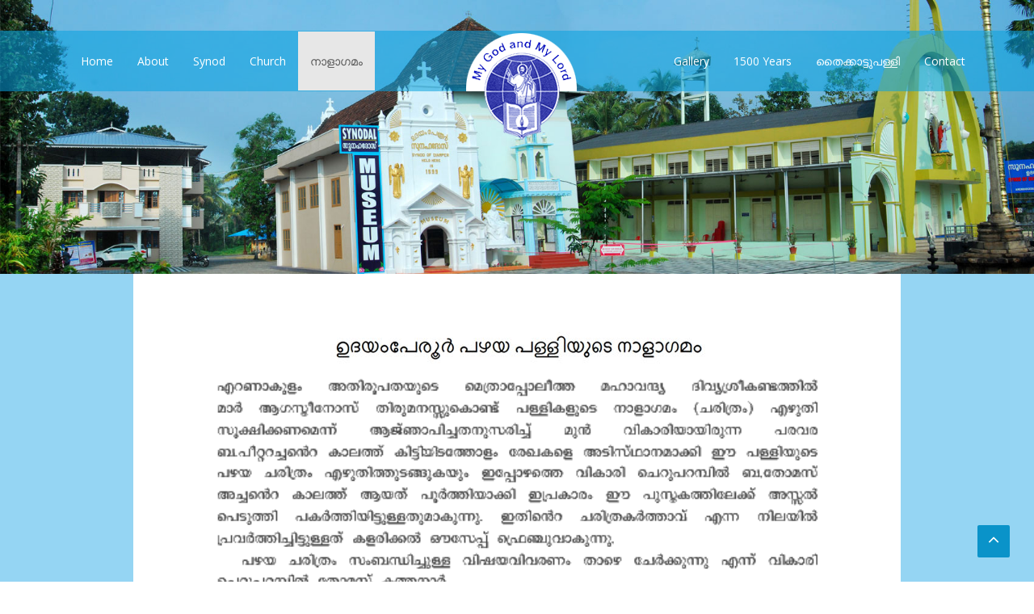

--- FILE ---
content_type: text/html; charset=UTF-8
request_url: https://www.synodofdiamper.com/mal/
body_size: 2803
content:
<!DOCTYPE html PUBLIC "-//W3C//DTD XHTML 1.0 Transitional//EN" "http://www.w3.org/TR/xhtml1/DTD/xhtml1-transitional.dtd">
<html xmlns="http://www.w3.org/1999/xhtml">
<head>
<meta http-equiv="Content-Type" content="text/html; charset=utf-8" />
<TITLE>Indian Churches - History in Malayalam</TITLE>
<meta name="keywords" content="History in Malayalam, Church at Udayamperoor, St. Thomas Christians, Church History, Antiques, Books, Syro Malabar Church, Kerala Tourism, Malayalam, Synod of Diamper, Kerala Church, Cochin,Kerala Pilgrim Place, Indian Pilgrim Places">
<meta name="description" content="History of Udayamperoor church in malayalam.">
<meta name="viewport" content="width=device-width, initial-scale=1">
<LINK REL="SHORTCUT ICON" HREF="favicon.ico">

<!-- Styles -->
<link href="../css/bootstrap.css" type="text/css" rel="stylesheet" />
<link href="../css/font-awesome.css" type="text/css" rel="stylesheet" />
<link href="../css/church-style.css" type="text/css" rel="stylesheet" />
<link href="../css/hover.css" type="text/css" rel="stylesheet" />
</head>

<body>
<nav class="navbar navbar-default" role="navigation">
  <div class="container">
    <div class="navbar-header">
      <button type="button" class="navbar-toggle" data-toggle="collapse" data-target="#navbar-brand-centered"> <span class="sr-only">Toggle navigation</span> <span class="icon-bar"></span> <span class="icon-bar"></span> <span class="icon-bar"></span> </button>
      <div class="navbar-brand navbar-brand-centered visible-lg visible-md"><img src="../images/logos.png" /></div>
      <div class="navbar-brand navbar-brand-centered visible-xs visible-sm"><img src="../images/logo-small.png" /></div>
    </div>
    <div class="collapse navbar-collapse" id="navbar-brand-centered">
      <ul class="nav navbar-nav">
        <li><a href="../index.php">Home</a></li>
        <li><a href="../aboutus.php">About</a></li>
        <li><a href="../synod.php">Synod</a></li>
        <li><a href="../church.php">Church</a></li>
        <li  class="active"><a href="../mal/index.php">നാളാഗമം</a></li>
      </ul>
      <ul class="nav navbar-nav navbar-right">
        <li><a href="../gallery.php">Gallery</a></li>
        <li><a href="../1500-years.html">1500 Years</a></li>
        <li><a href="../thaikkattamma.html">തൈക്കാട്ടുപള്ളി</a></li>
        <li><a href="../contactus.php"> Contact</a></li>
      </ul>
    </div>
  </div>
</nav>
<section id="top-banner"> <img src="../images/top-banner.jpg" class="img-responsive" /> </section>
<section id="nalagamam-text">
  <div class="container">
    <div class="col-lg-10 div-center nal-img-txt ">
     <img src="../images/text-img/head.jpg" class="img-responsive" />
     <img src="../images/text-img/content_1.gif" class="img-responsive" /> 
    
     <div class="link-docs">
     	<div class="col-md-10 col-sm-12 div-center no-pad"> 
     <p>വിഷയവിവരം</p> 
     <ul id="column">
        <li> <a href="#prarambam"> 01. പ്രാരംഭം  </a> </li>
        <li> <a href="#firm"> 02. സ്ഥാപനം  </a> </li>
        <li> <a href="#south"> 03. തെക്കുംഭാഗരുടെ ആഗമനവും വേർപാടും </a> </li>
        <li> <a href="#new-church"> 04. ആധുനികദേവാലയം  </a> </li>
        <li> <a href="#church-family"> 05. ഉദയംപേരൂർ പള്ളിയും ക്രിസ്ത്യൻ രാജകുടുംബവും  </a> </li>
        <li> <a href="#stone"> 06. ശിലാലിഖിതങ്ങൾ  </a> </li>
        <li> <a href="#sunahadose"> 07. 1599 ലെ സുനഹദോസ് </a> </li>
        <li> <a href="#church-name"> 08. പള്ളിയുടെ നാമധേയം </a> </li>
        <li> <a href="#bell"> 09. ചരിത്ര പ്രസിദ്ധമായ മണി </a> </li>
        <li> <a href="#stone-cross"> 10. കിഴക്കുവശത്തുള്ള കരിങ്കൽ കുരിശ് </a> </li>
        <li> <a href="#kombaryya"> 11. കൊമ്പർയ്യ (ദർശനം) </a> </li>
        <li> <a href="#boundary"> 12. അതിർത്തി നിർണയം </a> </li>
        <li> <a href="#population"> 13. ജനസംഖ്യ </a> </li>
        <li> <a href="#wealth"> 14. സാമ്പത്തിക സ്ഥിതി </a> </li>
        <li> <a href="#aathma"> 15. ആത്മകാര്യം വക സ്വത്തുക്കൾ </a> </li>
        <li> <a href="#swaroopam"> 16. പുണ്യവാന്മാരുടെ സ്വരൂപങ്ങൾ  </a> </li>
        <li> <a href="#sleeva"> 17. സ്ലീവാപ്പാഥ </a> </li>
        <li> <a href="#kappola"> 18. തൈക്കാട്ടു കപ്പോള  </a> </li>
        <li> <a href="#daanam"> 19. ദാനങ്ങൾ  </a> </li>
        <li> <a href="#guest"> 20. അതിഥി സന്ദർശനം </a> </li>
        <li> <a href="#vikari"> 21. ബ. വികാരിമാരും പ്രധാന സംഭവങ്ങളും</a> </li>
     </ul>
     </div>
     </div>
     <img src="../images/text-img/content_2.gif"  class="img-responsive" id="prarambam" />
     <img src="../images/text-img/content_3.gif"  class="img-responsive" id="firm" /> 
     <img src="../images/text-img/content_4.gif"  class="img-responsive" id="south" /> 
     <img src="../images/text-img/content_5.gif"  class="img-responsive" id="new-church" /> 
     <img src="../images/text-img/content_6.gif"  class="img-responsive" id="church-family" /> 
     <img src="../images/text-img/content_7.gif"  class="img-responsive" id="stone" /> 
     <img src="../images/text-img/content_8.gif"  class="img-responsive" id="sunahadose" /> 
     <img src="../images/text-img/content_9.gif"  class="img-responsive" id="church-name" /> 
     <img src="../images/text-img/content_7a.gif" class="img-responsive" id="bell" /> 
     <img src="../images/text-img/content_11.gif" class="img-responsive" id="stone-cross"/> 
     <img src="../images/text-img/content_12.gif" class="img-responsive" id="kombaryya"/> 
     <img src="../images/text-img/content_13.gif" class="img-responsive" id="boundary"/> 
     <img src="../images/text-img/content_14.gif" class="img-responsive" id="population"/> 
     <img src="../images/text-img/content_15.gif" class="img-responsive" id="wealth"/> 
     <img src="../images/text-img/content_16.gif" class="img-responsive" id="aathma"/> 
     <img src="../images/text-img/content_17.gif" class="img-responsive" id="swaroopam"/> 
     <img src="../images/text-img/content_18.gif" class="img-responsive" id="sleeva"/> 
     <img src="../images/text-img/content_19.gif" class="img-responsive" id="kappola"/> 
     <img src="../images/text-img/content_20.gif" class="img-responsive" id="daanam"/> 
     <img src="../images/text-img/content_21.gif" class="img-responsive" /> 
     <img src="../images/text-img/content_22.gif" class="img-responsive" id="guest"/> 
     <img src="../images/text-img/content_23.gif" class="img-responsive" id="vikari"/> </div>
  </div>
  <div  class="scrollToTop"></div>
</section>

<!--<section id="pic-gallery" class="synod-gallery">
  <div class="container">
    <div class="col-sm-5 div-center">
      <div class="col-sm-4 col-xs-4"> <img src="images/cross.jpg" class="img-responsive" /> </div>
      <div class="col-sm-4 col-xs-4"> <img src="images/souvenir.jpg" class="img-responsive" /> </div>
      <div class="col-sm-4 col-xs-4"> <img src="images/cross.jpg" class="img-responsive" /> </div>
    </div>
  </div>
</section>-->
<section id="footer">
  <div class="container">
    <div class="col-sm-12 footer-menu">
      <ul class="list-inline">
        <li><a href="../index.php">Home</a></li>
        |
        <li><a href="../aboutus.php">About</a></li>
        |
        <li><a href="../synod.php">Synod</a></li>
        |
        <li><a href="../church.php">Church</a></li>
        |
        <li><a href="../gallery.php">Gallery</a></li>
        |
        <li><a href="../1500-years.html">1500 Years</a></li>
        |
        <li><a href="../contactus.php"> Contact</a></li>
      </ul>
    </div>
  </div>
  <div class="copy-right">
    <div class="container">
      <p>2016 All Rights Reserved. &nbsp; Developed by <a href="http://www.bjcorps.com/" target="_blank"> <span> BJ Corps </span></a></p>
    </div>
  </div>
</section>
<script src="https://ajax.googleapis.com/ajax/libs/jquery/1.12.4/jquery.min.js"></script> 
<script src="../js/bootstrap.js" type="text/javascript"></script> 
<script>
	$(document).ready(function(){
	
	//Check to see if the window is top if not then display button
	$(window).scroll(function(){
		if ($(this).scrollTop() > 500) {
			$('.scrollToTop').fadeIn();
		} else {
			$('.scrollToTop').fadeOut();
		}
	});
	
	//Click event to scroll to top
	$('.scrollToTop').click(function(){
		$('html, body').animate({scrollTop : 0},800);
		return false;
	});
	
});
</script>
<script>
	$('a[href*="#"]:not([href="#"])').click(function() {
  if (location.pathname.replace(/^\//, '') == this.pathname.replace(/^\//, '') && location.hostname == this.hostname) {
    var target = $(this.hash);
    target = target.length ? target : $('[name=' + this.hash.slice(1) + ']');
    if (target.length) {
      $('html, body').animate({
        scrollTop: target.offset().top
      }, 250);
      return false;
    }
  }
});
</script>
<script defer src="https://static.cloudflareinsights.com/beacon.min.js/vcd15cbe7772f49c399c6a5babf22c1241717689176015" integrity="sha512-ZpsOmlRQV6y907TI0dKBHq9Md29nnaEIPlkf84rnaERnq6zvWvPUqr2ft8M1aS28oN72PdrCzSjY4U6VaAw1EQ==" data-cf-beacon='{"version":"2024.11.0","token":"86a59c4bd1484ee9a6979f94f6b738b0","r":1,"server_timing":{"name":{"cfCacheStatus":true,"cfEdge":true,"cfExtPri":true,"cfL4":true,"cfOrigin":true,"cfSpeedBrain":true},"location_startswith":null}}' crossorigin="anonymous"></script>
</body>
</html>


--- FILE ---
content_type: text/css
request_url: https://www.synodofdiamper.com/css/church-style.css
body_size: 6789
content:
@import url(https://fonts.googleapis.com/css?family=Raleway);
@import url(https://fonts.googleapis.com/css?family=Open+Sans);
@import url(https://fonts.googleapis.com/icon?family=Material+Icons);
body {
	padding: 0px;
	margin: 0px auto;
	/*font-family: 'Raleway', sans-serif;*/
	font-family: 'Open Sans', sans-serif;
}
a {
	color: #333;
	text-decoration: none;
}
a:hover {
	color: #fff;
	text-decoration: none !important;
}
a, a:active, a:focus {
	outline: 0px !important;
	text-decoration: none;
}
button, button:active, button:focus {
	outline: 0px !important;
	text-decoration: none;
}
p {
	text-align: justify;
	margin: 0px auto;
}
h1, h2, h3, h4, h5, h6 {
	margin: 0px auto;
}
.no-pad {
	padding: 0px !important;
}
/* ----- Sky banner-------  */
.sky {
	/*height: 690px;*/
	height: 832px;
	background: #007fd5;
	position: relative;
	overflow: hidden;
	-webkit-animation: sky_background 50s ease-out infinite;
	-moz-animation: sky_background 50s ease-out infinite;
	-o-animation: sky_background 50s ease-out infinite;
	-webkit-transform: translate3d(0, 0, 0);
	-moz-transform: translate3d(0, 0, 0);
	-o-transform: translate3d(0, 0, 0)
}
.moon {
	background: url("../images/moon.png");
	position: absolute;
	left: 0;
	height: 50%;
	width: 400%;
	-webkit-animation: moon 50s linear infinite;
	-moz-animation: moon 50s linear infinite;
	-o-animation: moon 50s linear infinite;
	-webkit-transform: translate3d(0, 0, 0);
	-moz-transform: translate3d(0, 0, 0);
	-o-transform: translate3d(0, 0, 0)
}
.clouds_one {
	background: url("../images/cloud_one.png");
	position: absolute;
	left: 0;
	top: 0;
	height: 60%;
	width: 300%;
	-webkit-animation: cloud_one 50s linear infinite;
	-moz-animation: cloud_one 50s linear infinite;
	-o-animation: cloud_one 50s linear infinite;
	-webkit-transform: translate3d(0, 0, 0);
	-moz-transform: translate3d(0, 0, 0);
	-o-transform: translate3d(0, 0, 0)
}
.clouds_two {
	background: url("../images/cloud_two.png");
	position: absolute;
	left: 0;
	top: 0;
	height: 60%;
	width: 300%;
	-webkit-animation: cloud_two 75s linear infinite;
	-moz-animation: cloud_two 75s linear infinite;
	-o-animation: cloud_two 75s linear infinite;
	-webkit-transform: translate3d(0, 0, 0);
	-moz-transform: translate3d(0, 0, 0);
	-o-transform: translate3d(0, 0, 0)
}
.clouds_three {
	background: url("../images/cloud_three.png");
	position: absolute;
	left: 0;
	top: 0;
	height: 60%;
	width: 300%;
	-webkit-animation: cloud_three 100s linear infinite;
	-moz-animation: cloud_three 100s linear infinite;
	-o-animation: cloud_three 100s linear infinite;
	-webkit-transform: translate3d(0, 0, 0);
	-moz-transform: translate3d(0, 0, 0);
	-o-transform: translate3d(0, 0, 0)
}
 @-webkit-keyframes sky_background {
 0% {
 background: #007fd5;
 color: #007fd5
}
 50% {
 background: #000;
 color: #a3d9ff
}
 100% {
 background: #007fd5;
 color: #007fd5
}
}
 @-webkit-keyframes moon {
 0% {
 opacity: 0;
 left: -200% -moz-transform: scale(0.5);
 -webkit-transform: scale(0.5);
}
 50% {
 opacity: 1;
 -moz-transform: scale(1);
 left: 0% bottom: 250px;
 -webkit-transform: scale(1);
}
 100% {
 opacity: 0;
 bottom: 500px;
 -moz-transform: scale(0.5);
 -webkit-transform: scale(0.5);
}
}
 @-webkit-keyframes cloud_one {
 0% {
 left: 0
}
 100% {
 left: -200%
}
}
 @-webkit-keyframes cloud_two {
 0% {
 left: 0
}
 100% {
 left: -200%
}
}
 @-webkit-keyframes cloud_three {
 0% {
 left: 0
}
 100% {
 left: -200%
}
}
 @-moz-keyframes sky_background {
 0% {
 background: #007fd5;
 color: #007fd5
}
 50% {
 background: #000;
 color: #a3d9ff
}
 100% {
 background: #007fd5;
 color: #007fd5
}
}
 @-moz-keyframes moon {
 0% {
 opacity: 0;
 left: -200% -moz-transform: scale(0.5);
 -webkit-transform: scale(0.5);
}
 50% {
 opacity: 1;
 -moz-transform: scale(1);
 left: 0% bottom: 250px;
 -webkit-transform: scale(1);
}
 100% {
 opacity: 0;
 bottom: 500px;
 -moz-transform: scale(0.5);
 -webkit-transform: scale(0.5);
}
}
 @-moz-keyframes cloud_one {
 0% {
 left: 0
}
 100% {
 left: -200%
}
}
 @-moz-keyframes cloud_two {
 0% {
 left: 0
}
 100% {
 left: -200%
}
}
 @-moz-keyframes cloud_three {
 0% {
 left: 0
}
 100% {
 left: -200%
}
}
/* ---- */
@media screen and (min-width:768px) {
.navbar-brand-centered {
	position: absolute;
	left: 50%;
	display: block;
	width: 160px;
	text-align: center;
	z-index: 9;
}
.navbar>.container .navbar-brand-centered, .navbar>.container-fluid .navbar-brand-centered {
	margin-left: -80px;
	padding-top: 0px;
}
}
.navbar {
	margin-bottom: 0px;
}
.navbar-default .navbar-nav > li > a {
	color: #fff;
	line-height: 43px;
}
.navbar-default .navbar-nav > li > a:hover {
	color: #333;
}
@media (min-width: 768px) and (max-width: 991px) {
.navbar-nav .open .dropdown-menu {
	position: static;
	float: none;
	width: auto;
	margin-top: 0;
	background-color: transparent;
	border: 0;
	-webkit-box-shadow: none;
	box-shadow: none;
}
.navbar-nav .open .dropdown-menu > li > a {
	line-height: 20px;
}
.navbar-nav .open .dropdown-menu > li > a, .navbar-nav .open .dropdown-menu .dropdown-header {
	padding: 5px 15px 5px 25px;
}
.dropdown-menu > li > a {
	display: block;
	padding: 3px 20px;
	clear: both;
	font-weight: normal;
	line-height: 1.42857143;
	color: #333;
	white-space: nowrap;
}
.navbar-header {
	float: none;
}
.navbar-toggle {
	display: block;
}
.navbar-collapse {
	border-top: 1px solid transparent;
	box-shadow: inset 0 1px 0 rgba(255,255,255,0.1);
}
.navbar-collapse.collapse {
	display: none!important;
}
.navbar-nav {
	float: none!important;
	margin: 7.5px 50px 7.5px -15px
}
.navbar-nav>li {
	float: none;
}
.navbar-nav>li>a {
	padding-top: 10px;
	padding-bottom: 10px;
}
.navbar-text {
	float: none;
	margin: 15px 0;
}
.navbar-collapse.collapse.in {
	display: block!important;
}
.collapsing {
	overflow: hidden!important;
}
}
@media (max-width:760px) {
.navbar {
	z-index: 99;
}
.navbar-default .navbar-brand {
	padding-top: 0px;
}
}
.navbar-default {
	border-radius: 0px;
	background: rgba(8, 163, 224, 0.55);
	border-color: transparent;
}
@media (max-width:1020px) {
.navbar-default .navbar-nav > li > a {
	line-height: 20px;
}
}
/*------------ */
.img-position {
	position: relative;
	top: 239px;
	/*	width: 700px;*/
	margin: 0px auto;
}
#index-text {
	padding: 65px 0px 0px;
	background: url(../images/green-pasture.jpg);
	background-size: cover;
	margin-top: -141px;
}
.church-head {
	background: #fff;
	padding: 0px 25px 30px;
	margin-top: 15px;
	box-shadow: 6px 6px 0px #E3E3E380;
}
@media(max-width:460px) {
.church-head h3 {
	font-size: 17px;
}
}
 @media (min-width:768px) {
.church-head span {
	background: #2098d1;
	color: #fff;
	padding: 12px 25px;
	border-radius: 0px 0px 10px 10px;
}
.church-head h3 {
	margin-bottom: 25px;
}
}
.church-btn {
	margin: 0px auto;
	text-align: center;
	float: none;
}
.church-btn p {
	line-height: 23px;
}
.church-head h3 {
	padding: 15px 0px;
	color: #2098d1;
	text-transform: uppercase;
}
.church-img-column {
	padding: 5px 5px 30px;
	/*background: #95D5F3;*/
	margin: 25px 0px;
	box-shadow: 6px 6px 0px #E3E3E380;
	background: url(../images/cross-bg.jpg);
	background-size: cover;
}
.church-img-column img {
	margin: 0px auto;
	margin-top: 25px;
	/*box-shadow: 0px 0px 4px #d9dfe0;*/
	box-shadow: 0px 0px 1px #bababa;
}
@media (min-width:480px) {
.church-img-column img {
	border-radius: 0px 25px;
}
}
.index-bottom-txt {
	padding: 25px;
	background: #C0E9FC;
	color: #5d3c3c;
}
#pic-gallery {
	background: url(../images/dove.jpg) fixed;
	padding: 45px 0px;
	background-size: cover;
}
#pic-gallery img {
	box-shadow: 6px 6px 0px #E3E3E380;
	margin: 0px auto;
	border: 1px solid #75befc4d;
}
#pic-gallery img:hover {
	opacity: .75;
}
#footer {
	background: #031F48;
	padding: 55px 0px 0px;
	color: #fff;
	border-top: 3px solid #00DBFF;
}
#footer ul li {
	padding: 0px 12px;
}
#footer ul li a {
	color: #fff;
}
#footer ul li a:hover {
	color: #00DBFF;
}
#footer .footer-menu {
	margin: 0px auto;
	text-align: center;
	margin-bottom: 10px;
}
.copy-right {
	background: #011735;
	padding: 6px 0px;
}
.copy-right p {
	text-align: center;
	font-size: 12px;
}
.copy-right span {
	color: #00DBFF;
}
.copy-right span:hover {
	color: #0F92A2;
}
/* ---- Menu--*/
.banner-top {
	position: relative;
	bottom: 75px;
	z-index: -1;
}
.navbar-default {
	position: relative;
	top: 38px;
}
/*--About-- */
#top-banner {
	position: relative;
	bottom: 75px;
	z-index: -1;
}
/* =================================================================== */
/* 11. CONTACT PAGE FORM
====================================================================== */
@media (max-width:760px) {
.contact {
	padding: 45px 0px 0px;
}
}
#contactForm {
	margin-top: 30px;
}
.sub_content {
	padding: 30px 0;
}
input[type="submit"] {
	color: #fff !important;
}
/* Forms
=========================== */
textarea {
	resize: vertical;
	width: 100%;
}
.form-control {
	height: 46px;
	border-radius: 0;
	padding: 12px;
	margin-bottom: 10px;
}
.form-control:focus, #site-searchform #s:focus {
	border-color: #727CB6;
	box-shadow: 0.5px 0px 0.5px #727CB6;
	outline: none;
}
label.error {
	color: #ebedef;
	font-size: 13.006px;
	line-height: 18.004px;
	font-weight: normal;
	margin-right: 4px;
	text-shadow: none;
	text-decoration: none;
}
label.error {
	color: #e74c3c;
}
label {
	margin-bottom: 10px;
}
/* ==================================================
   12. ICON LIST
================================================== */
.icon_lists .fa-hover a {
	border-radius: 0;
	color: #222222;
	display: block;
	height: 32px;
	line-height: 32px;
	padding-left: 10px;
}
.icon_lists .fa-hover a .fa {
	display: inline-block;
	font-size: 14px;
	margin-right: 10px;
	text-align: right;
	width: 32px;
}
.icon_lists .fa-hover a:hover {
	background-color: #727CB6;
	color: #FFFFFF;
	text-decoration: none;
}
.icon_lists .fa-hover a:hover .fa {
	font-size: 24px;
	vertical-align: -3px;
	;
}
.icon_lists .fa-hover a:hover .text-muted {
	color: #BBE2D5;
}
/* ==================================================
   26. TITLE
================================================== */
.dividerHeading h4, .widget_title h4 {
	border-bottom: 1px solid #e2e2e2;
	font-size: 21px;
	font-weight: normal;
	margin-bottom: 25px;
	padding: 0 0 10px;
	position: relative;
}
.dividerHeading h4::before, .widget_title h4::before {
	bottom: -3px;
	content: "";
	display: inline-block;
	height: 5px;
	left: 20px;
	position: absolute;
	width: 35px;
}
.dividerHeading h4::after, .widget_title h4::after {
	bottom: -1px;
	content: "";
	display: inline-block;
	height: 1px;
	left: 0;
	position: absolute;
	width: 80px;
}
.dividerHeading h4::after, .dividerHeading h4::before, .widget_title h4::after, .widget_title h4::before {
	background-color: #00DBFF;
}
.widget_title h4 {
	font-size: 14px;
	text-transform: uppercase;
}
.btn-default {
	background: #133E7D;
	color: #fff;
	border: none;
	border-radius: 2px;
	transition: all 0.3s ease-in-out;
	-webkit-transition: all 0.3s ease-in-out;
	-moz-transition: all 0.3s ease-in-out;
	-ms-transition: all 0.3s ease-in-out;
	-o-transition: all 0.3s ease-in-out;
}
.btn-default:hover {
	background: #031F48;
	color: #fff;
}
/* Contact Widget
====================================*/
.contact-details-alt {
	padding: 0;
}
.contact-details-alt li {
	list-style: none;
}
.contact-details-alt li p strong {
	color: #fff;
	float: left;
	margin: 0;
	font-size: 12px;
	width: 25%;
}
.contact-details li p strong {
	color: #666;
	float: left;
	margin: 0 5px 5px 0;
}
.contact-details-alt li {
	margin: 0 0 5px 0;
}
.contact-details p, .contact-details li, .contact-details a {
	color: #666;
}
.contact-details-alt p {
	line-height: 18px;
	width: 100%;
	margin: 0;
}
.contact-details-alt p a {
	color: #FFFFFF;
	font-weight: 700;
	font-size: 12px;
}
.contact-details-alt p a:hover {
	color: #919191;
}
.contact-details-alt li i {
	float: left;
	font-size: 12px;
	margin: 2px 0 0 0;
	width: 15px;
}
.widget_info_contact {
	padding: 0;
	margin-top: 20px;
}
.widget_info_contact li {
	list-style: none;
}
.widget_info_contact li p strong {
	color: #666;
	float: left;
	margin: 0 5px 5px 0;
	font-size: 12px;
	width: 20%;
}
.widget_info_contact li {
	margin: 0 0 5px 0;
}
.widget_info_contact p {
	margin: 0 0 0 20px;
	line-height: 18px;
	overflow: hidden;
}
.widget_info_contact p a {
	color: #666;
	font-weight: 600;
	font-size: 12.5px;
}
.widget_info_contact p a:hover {
	color: #919191;
}
.widget_info_contact li i {
	float: left;
	margin: 1px 0 0 0;
}
/* =================================================================== */
/* 5. Sidebar & Sidebar Widgets
====================================================================== */

.widget_info h5 {
	margin: 10px auto;
}
.widget_info p {
	line-height: 26px;
}
.widget_info img {
	padding: 20px 0px;
}
@media (max-width:760px) {
.navbar-default {
	top: 0px;
}
#top-banner {
	bottom: 0px;
}
}
.contact-head {
	background: #fff;
	text-align: center;
	text-transform: uppercase;
	padding: 45px 0px 0px !important;
}
.contact-head h3 {
	background: #1390cb !important;
	text-align: center;
	padding: 8px 0px;
	margin-bottom: 5px;
	color: #fff;
}
#contact-inner-style {
	position: relative;
	/*bottom: 75px;*/
	margin-top: -75px;
	background: #95D5F3;
}
.contact-inner {
	background: #fff;
}
/*-------------- */
#about-inner {
	background: url(../images/swirl-pattern.png) repeat;
}
#about-inner .inner-bg {
	background: url(../images/green-pasture.jpg);
	/*background:rgba(10, 197, 230,  .75);*/
	padding: 45px 0px 0px;
	background-size: cover;
}
@media (min-width:768px) {
#about-inner {
	margin-top: -75px;
}
}
#about-inner .img-center {
	margin: 0px auto;
	text-align: center;
}
.img-center2 {
	text-align: center;
}
.img-center2 img {
	margin: 0px auto;
	box-shadow: 2px 2px 2px #DADADA;
	border-radius: 10px;
}
@media(max-width:360px) {
.img-center2 p {
	font-size: 13px;
}
}
#about-inner .img-center h5, #about-inner .img-center2 h5 {
	color: #028AB7;
	text-transform: uppercase;
}
@media (min-width:1200px) {
#about-inner .img-center2 {
	margin-top: 15px;
}
}
#about-inner .img-center p, #about-inner .img-center2 p {
	text-align: center;
}
#about-inner .church-about {
	padding: 40px;
	background-size: cover;
}
.img-top {
	z-index: 9;
	position: relative;
}
.img-top img {
	box-shadow: 2px 2px 2px #DADADA;
	border-radius: 10px;
}
.top-5 {
	margin-top: 10px;
	color: #fff;
	background: #074F6C;
	padding: 5px !important;
	min-height: 62px;
	border-radius: 5px;
}
.top-5 h5 {
	color: #0DC3FF !important;
}
.abt-header {
	padding: 45px 0px 0px;
	color: #fff;
	background: #fff;
}
.abt-header h3 {
	background: #1390cb !important;
	text-align: center;
	padding: 8px 0px;
	margin-bottom: 5px;
	text-transform: uppercase;
}
/*---------- */
.div-center {
	margin: 0px auto;
	text-align: center;
	float: none;
}
#box {
	background: #fff;
	padding: 10px 0px;
	margin: 15px auto;
	/*box-shadow: 5px 5px 0px #2FB6DB;*/
	box-shadow: 2px 2px 2px #D4D4D4;
	border-radius: 4px;
}
.box-2 {
	width: 40%;
}
@media (max-width: 1024px) {
.box-2 {
	width: 75%;
}
}
.church-about {
	background: #29c8ea;
	margin-top: 30px;
}
.church-about img {
	margin: 0px auto;
	text-align: center;
	float: none;
	box-shadow: 5px 5px 0px #2FB6DB;
	border-radius: 10px;
}
.church-about p {
	line-height: 24px;
	padding: 35px 30px 35px;
	color: #fff;
	border: 1px solid #0EA7D1;
}
#about-inner img:hover {
	opacity: .75;
}
#memory {
	padding: 40px 0px;
	background: url(../images/heaven-clouds.jpg);
}
#memory img {
	margin: 0px auto;
}
#memory p {
	text-align: center;
	margin: 15px 0px;
	line-height: 25px;
}
#memory h4 {
	margin-top: 5px;
}
@media (max-width:760px) {
.church-about p {
	padding: 35px 0px 0px;
	border: 0px;
}
}
@media (min-width: 640px) {
#memory p {
	padding: 0px 45px;
}
}
@media (max-width:1025px) {
.church-about img {
	margin-bottom: 20px;
}
}
/*---- synod--------- */
#synod-text {
	position: relative;
	bottom: 75px;
	/*padding: 50px 0px 0px;*/
	background: url(../images/swirl-pattern.png);
}
.synod-top {
	padding: 45px 25px 20px;
	background: #fff;
}
/*.synod-head{
	background: #fff !important;
	color: #069de1 !important;
	box-shadow:none ;
}*/

@media (min-width:768px) {
.synod-txt-dzn {
	padding: 25px 20px;
	border: 1px solid #1390cb;
}
}
.synod-txt-dzn img {
	margin: 15px auto 0px;
}
#synod-text h3 {
	text-align: center;
	text-transform: uppercase;
	margin-bottom: 5px;
	color: rgb(8, 163, 224)
}
#synod-text span {
	background: #fff;
	padding: 5px 25px;
	border-radius: 3px;
	box-shadow: 4px 4px 0px;
}
.text-2 {
	padding: 35px 10px;
	background: #A6D8EC;
	margin: 25px 0px;
}
.text-2 img {
	margin: 0px auto;
}
#synod-text p {
	line-height: 25px;
}
#second-section {
	background: #089ADE;
	/*padding: 55px 0px;
	margin: 40px 0px;*/
	color: #fff;
	margin-bottom: -75px;
}
.text-3 {
	padding: 35px 10px;
	background: #3ebde7;
	margin: 45px 0px;
}
.synod-bottom {
	background: rgba(255, 255, 255, 0.1);
	padding: 65px 25px 40px;
}
.synod-bottom img {
	margin: 0px auto;
}
#synod-text .synod-top h3 {
	background: #1390cb;
	padding: 8px 0px;
	color: #fff;
}
 @media (max-width:480px) {
#synod-text span {
	padding: 4px 8px;
	font-size: 17px;
}
.synod-bottom {
	padding: 65px 15px 40px;
}
}
 @media (max-width:760px) {
#synod-text h3 {
	font-size: 18px;
}
#synod-text {
	bottom: 0px;
}
#second-section {
	margin-bottom: 0px;
}
}
.synod-gallery {
	margin-top: -115px;
	background: url(../images/synod-gallery.jpg) !important;
}
.synod-bottom h3 {
	margin-bottom: 25px !important;
}
/*--------------- church ----------*/
#church {
	position: relative;
	bottom: 75px;
	/*background: #6ED1F8;
	padding: 50px 0px;*/
	margin-bottom: -75px;
	background: #95D5F3;
}
#church h3 {
	text-align: center;
	color: #fff;
	text-transform: uppercase;
	background: #fff;
	padding: 8px 0px;
}
.at-udayam {
	background: #fff;
	padding: 35px 25px;
	margin-top: 5px;
	line-height: 25px;
}
@media (min-width:1024px) {
.at-large-view {
	padding: 15px 20px;
}
}
.at-column2, .at-udayam {
	outline: 1px dashed #09C;
	outline-offset: -20px;
}
.at-column2 img {
	margin: 20px auto;
}
.at-column2 p {
	padding: 25px;
}
@media (max-width:760px) {
.at-udayam img {
	margin: 0px auto;
	margin-bottom: 20px;
}
#church {
	bottom: 0px;
}
}
/* -------- Nalagamam  ---------*/

@media (min-width:768px) {
#nalagamam-text {
	margin-top: -75px;
	background: #95D5F3;
}
.nal-img-txt {
	/*box-shadow: 0px 0px 35px #d4d1d1;*/
	padding-top: 55px !important;
	background: #fff;
}
}
.nal-img-txt img {
	width: 750px;
	margin: 0px auto;
}
.scrollToTop {
	width: 40px;
	height: 40px;
	position: fixed;
	bottom: 30px;
	right: 30px;
	background-color: rgb(10, 147, 201);
	border-radius: 2px;
	text-align: center;
	line-height: 30px;
	cursor: pointer;
	-webkit-transition: opacity 0.2s ease;
	transition: opacity 0.2s ease;
	padding: 6px;
	font-size: 20px;
}
.scrollToTop::before {
	content: "\f106";
	display: inline-block;
	vertical-align: middle;
	font: 22px 'FontAwesome';
	color: #fff;
}
.link-docs {
	margin-bottom: 40px;
}
.link-docs p {
	text-align: center !important;
	font-weight: bold;
	font-size: 17px;
	margin: 25px 0px;
}
.link-docs ul li {
	list-style: none;
	text-align: left;
	line-height: 33px;
	font-weight: bold;
}
.link-docs ul li a:hover {
	color: #b2bcbb;
}
.link-docs ul li i {
	color: #2e9fbd;
}
@media (min-width:768px) {
#column {
	-moz-column-count: 2;
	-webkit-column-count: 2;
	column-count: 2;
	-moz-column-gap: 50px;
	-webkit-column-gap: 50px;
	column-gap: 50px;
	text-align: justify;
}
}
.link-docs ul li::before {
	content: "\f101 ";
	font-family: FontAwesome;
	display: inline-block;
	margin-left: -1.3em;
	width: 1.3em;
	font-weight: 100;
}
@media (max-width:760px) {
#nalagamam-text {
	margin-top: 25px;
}
.link-docs ul li {
	font-size: 12px;
	line-height: 30px;
}
.link-docs p {
	margin: 2px 0px;
	font-size: 13px;
}
}
/*-------- Gallery --------------*/

#gallery {
	/*margin-top: 25px*/
	background: #95D5F3;
	margin-top: -75px;/*padding: 55px 0px 35px;*/
}
.gallery-bg {
	background: #CFFFF3;
	padding: 55px 15px 25px;
}
.gal-column {
	padding: 10px;
}
.gal-column img {
	margin: 0px auto;
	border: 1px solid #0888f6;
	box-shadow: 5px 5px 0px #D1CDCD;
}
.gal-column img:hover {
	opacity: .75;
}
@media (max-width:760px) {
#gallery {
	margin-top: 0px;
}
}
.gallery-head {
	background: #fff;
	text-align: center;
	text-transform: uppercase;
	padding: 45px 0px 0px !important;
}
.gallery-head h3 {
	background: #1390cb !important;
	text-align: center;
	padding: 8px 0px;
	margin-bottom: 5px;
	color: #fff;
}
/* pagination  Basic style-- */

/* -------------------------------- */
nav[role="navigation"] {
	text-align: center;
}
.cd-pagination {
	width: 90%;
	max-width: 768px;
	margin: 0px auto;
	padding: 20px 0px;
	text-align: center;
}
.cd-pagination li {
	/* hide numbers on small devices */
	display: inline-block;
	margin: 0 .2em;
}
.cd-pagination li.button {
	/* make sure prev next buttons are visible */
	display: inline-block;
}
.cd-pagination a, .cd-pagination span {
	display: inline-block;
	-webkit-user-select: none;
	-moz-user-select: none;
	-ms-user-select: none;
	user-select: none;
	/* use padding and font-size to change buttons size */
	padding: .6em .8em;
	font-size: 1.6rem;
}
.cd-pagination a {
	border: 1px solid #e6e6e6;
	border-radius: 0.25em;
}
.no-touch .cd-pagination a:hover {
	background-color: #f2f2f2;
}
.cd-pagination a:active {
	/* click effect */
	-webkit-transform: scale(0.9);
	-moz-transform: scale(0.9);
	-ms-transform: scale(0.9);
	-o-transform: scale(0.9);
	transform: scale(0.9);
}
.cd-pagination a.disabled {
	/* button disabled */
	color: rgba(46, 64, 87, 0.4);
	pointer-events: none;
}
.cd-pagination a.disabled::before, .cd-pagination a.disabled::after {
	opacity: .4;
}
.cd-pagination .button:first-of-type a::before {
	content: '\00ab  ';
}
.cd-pagination .button:last-of-type a::after {
	content: ' \00bb';
}
.cd-pagination .current {
	/* selected number */
	background-color: #337ab7;
	border-color: #337ab7;
	color: #ffffff;
	pointer-events: none;
}
@media only screen and (min-width: 768px) {
.cd-pagination li {
	display: inline-block;
}
}
@media only screen and (min-width: 1170px) {
.cd-pagination {
/*margin: 4em auto 8em;*/
}
}
/* -------------------------------- 

No space - remove distance between list items

-------------------------------- */
.cd-pagination.no-space {
	width: auto;
	max-width: none;
	display: inline-block;
	border-radius: 0.25em;
	border: 1px solid #e6e6e6;
}
.cd-pagination.no-space:after {
	content: "";
	display: table;
	clear: both;
}
.cd-pagination.no-space li {
	margin: 0;
	float: left;
	border-right: 1px solid #e6e6e6;
}
.cd-pagination.no-space li:last-of-type {
	border-right: none;
}
.cd-pagination.no-space a, .cd-pagination.no-space span {
	float: left;
	border-radius: 0;
	padding: .8em 1em;
	border: none;
}
.cd-pagination.no-space li:first-of-type a {
	border-radius: 0.25em 0 0 0.25em;
}
.cd-pagination.no-space li:last-of-type a {
	border-radius: 0 0.25em 0.25em 0;
}
/* -------------------------------- 

move buttons - move prev and next buttons to the sides

-------------------------------- */
.cd-pagination.move-buttons:after {
	content: "";
	display: table;
	clear: both;
}
.cd-pagination.move-buttons .button:first-of-type {
	float: left;
}
.cd-pagination.move-buttons .button:last-of-type {
	float: right;
}
.cd-pagination.no-space.move-buttons {
	width: 90%;
	max-width: 768px;
	display: block;
	overflow: hidden;
}
.cd-pagination.no-space.move-buttons li {
	float: none;
	border: none;
}
.cd-pagination.no-space.move-buttons a, .cd-pagination.no-space.move-buttons span {
	float: none;
}
/* -------------------------------- 

custom icons - customize the small arrow inside the next and prev buttons 

-------------------------------- */
.cd-pagination.custom-icons .button a {
	position: relative;
}
.cd-pagination.custom-icons .button:first-of-type a {
	padding-left: 2.4em;
}
.cd-pagination.custom-icons .button:last-of-type a {
	padding-right: 2.4em;
}
.cd-pagination.custom-icons .button:first-of-type a::before, .cd-pagination.custom-icons .button:last-of-type a::after {
	content: '';
	position: absolute;
	display: inline-block;
	/* set size for custom icons */
	width: 16px;
	height: 16px;
	top: 50%;
	/* set margin-top = icon height/2 */
	margin-top: -8px;
	background: transparent url("../img/cd-icon-arrow-1.svg") no-repeat center center;
}
.cd-pagination.custom-icons .button:first-of-type a::before {
	left: .8em;
}
.cd-pagination.custom-icons .button:last-of-type a::after {
	right: .8em;
	-webkit-transform: rotate(180deg);
	-moz-transform: rotate(180deg);
	-ms-transform: rotate(180deg);
	-o-transform: rotate(180deg);
	transform: rotate(180deg);
}
/* -------------------------------- 

custom buttons - replace prev and next buttons text with a custom icon 

-------------------------------- */
.cd-pagination.custom-buttons a, .cd-pagination.custom-buttons span {
	vertical-align: middle;
}
.cd-pagination.custom-buttons .button a {
	/* set custom width */
	width: 40px;
	/* image replacement */
	overflow: hidden;
	white-space: nowrap;
	text-indent: 100%;
	color: transparent;
	background-image: url("../img/cd-icon-arrow-2.svg");
	background-repeat: no-repeat;
	background-position: center center;
}
.cd-pagination.custom-buttons .button:last-of-type a {
	-webkit-transform: rotate(180deg);
	-moz-transform: rotate(180deg);
	-ms-transform: rotate(180deg);
	-o-transform: rotate(180deg);
	transform: rotate(180deg);
}
.no-touch .cd-pagination.custom-buttons .button:last-of-type a:active {
	-webkit-transform: scale(0.9) rotate(180deg);
	-moz-transform: scale(0.9) rotate(180deg);
	-ms-transform: scale(0.9) rotate(180deg);
	-o-transform: scale(0.9) rotate(180deg);
	transform: scale(0.9) rotate(180deg);
}
.cd-pagination.no-space.custom-buttons .button:last-of-type a {
	border-radius: 0.25em 0 0 0.25em;
}
/* -------------------------------- 

animated buttons - animate the text inside prev and next buttons 

-------------------------------- */
.cd-pagination.animated-buttons a, .cd-pagination.animated-buttons span {
	padding: 0 1.4em;
	height: 50px;
	line-height: 50px;
	overflow: hidden;
}
.cd-pagination.animated-buttons .button a {
	position: relative;
	padding: 0 2em;
}
.cd-pagination.animated-buttons .button:first-of-type a::before, .cd-pagination.animated-buttons .button:last-of-type a::after {
	left: 50%;
	-webkit-transform: translateX(-50%);
	-moz-transform: translateX(-50%);
	-ms-transform: translateX(-50%);
	-o-transform: translateX(-50%);
	transform: translateX(-50%);
	right: auto;
	-webkit-transition: -webkit-transform 0.3s;
	-moz-transition: -moz-transform 0.3s;
	transition: transform 0.3s;
}
.cd-pagination.animated-buttons .button:last-of-type a::after {
	-webkit-transform: translateX(-50%) rotate(180deg);
	-moz-transform: translateX(-50%) rotate(180deg);
	-ms-transform: translateX(-50%) rotate(180deg);
	-o-transform: translateX(-50%) rotate(180deg);
	transform: translateX(-50%) rotate(180deg);
}
.cd-pagination.animated-buttons i {
	display: block;
	height: 100%;
	-webkit-transform: translateY(100%);
	-moz-transform: translateY(100%);
	-ms-transform: translateY(100%);
	-o-transform: translateY(100%);
	transform: translateY(100%);
	-webkit-transition: -webkit-transform 0.3s;
	-moz-transition: -moz-transform 0.3s;
	transition: transform 0.3s;
}
.no-touch .cd-pagination.animated-buttons .button a:hover i {
	-webkit-transform: translateY(0);
	-moz-transform: translateY(0);
	-ms-transform: translateY(0);
	-o-transform: translateY(0);
	transform: translateY(0);
}
.no-touch .cd-pagination.animated-buttons .button:first-of-type a:hover::before {
	-webkit-transform: translateX(-50%) translateY(-50px);
	-moz-transform: translateX(-50%) translateY(-50px);
	-ms-transform: translateX(-50%) translateY(-50px);
	-o-transform: translateX(-50%) translateY(-50px);
	transform: translateX(-50%) translateY(-50px);
}
.no-touch .cd-pagination.animated-buttons .button:last-of-type a:hover::after {
	-webkit-transform: translateX(-50%) rotate(180deg) translateY(50px);
	-moz-transform: translateX(-50%) rotate(180deg) translateY(50px);
	-ms-transform: translateX(-50%) rotate(180deg) translateY(50px);
	-o-transform: translateX(-50%) rotate(180deg) translateY(50px);
	transform: translateX(-50%) rotate(180deg) translateY(50px);
}
/*---- End Pagination ---*/

/*------ Thaikkattu  -----------*/
#thaikattu {
	margin-top: -75px;
	/*padding: 45px 0px;*/
	background: #95D5F3;
}
.tai-img {
	background: #CFFFF3;
	padding: 35px 15px;
}
.tai-img img {
	margin: 15px 0px;
	border: 12px solid rgb(8, 163, 224);
	border-image: url(../images/1WlsT.png) 34% repeat;
}
@media (max-width:760px) {
#thaikattu {
	margin-top: 0px;
}
}
/*------ 1500 Years  -----------*/
#years {
	margin-top: -75px;
	padding: 45px 0px;
	/*background: #33A2DE;*/
	background: url(../images/sky-blue.jpg);
	background-size: cover;
}
 @media (max-width:760px) {
#years {
	margin-top: 0px;
}
}
.fireworks {
	background: #000;
	padding: 5px 10px;
	/*border-radius: 15px;*/
	border-top-right-radius: 30px;
	border-bottom-left-radius: 30px;
}
#year-video {
	padding: 20px 0px 25px;
	background: url(../images/video-bg.jpg);
	background-size: cover;
}
.church-videos {
	margin-bottom: 15px;
}
.church-videos iframe {
	width: 100%;
	height: 337px;
}
.cd-pagination a {
	border: 1px solid #bad6ff;
	background: #fff;
	margin-top: 15px
}
.cd-pagination a:hover {
	color: #337ab7;
}
.church-videos img {
	margin: 0px auto;
	margin-bottom: 15px;
}
.church-videos h3 {
	text-align: center;
	padding: 15px 0px;
	text-transform: uppercase;
	margin-bottom: 15px;
	color: #00a2ff;
}
/*.church-vid2 {
	margin: 30px 0px;
}*/
.church-videos .hvr-bounce-to-bottom {
	padding: 10px 15px;
}
@media (max-width:760px) {
.fireworks {
	border-top-right-radius: 20px;
	border-bottom-left-radius: 20px;
}
#years {
	padding: 15px 0px;
}
}
@media (max-width:990px) {
.church-videos iframe {
	margin-bottom: 30px;
}
}
@media (min-width: 990px) and (max-width:1200px) {
.church-videos iframe {
	height: 271px;
}
}
.video-head {
	background: #fff;
	text-align: center;
	text-transform: uppercase;
	padding: 5px 15px 5px !important;
}
.video-head h3 {
	background: #1390cb !important;
	text-align: center;
	padding: 8px 0px;
	margin-bottom: 5px;
	color: #fff;
}
/*-------- */

.hovereffect {
	width: 100%;
	height: 100%;
	float: left;
	overflow: hidden;
	position: relative;
	text-align: center;
	cursor: default;
}
.hovereffect .overlay {
	width: 100%;
	position: absolute;
	overflow: hidden;
	left: 0;
	top: auto;
	bottom: 0;
	padding: 2.5em;
	height: 8em;
	background: rgba(0, 156, 255, 0.7);
	color: #3c4a50;
	-webkit-transition: -webkit-transform 0.35s;
	transition: transform 0.35s;
	-webkit-transform: translate3d(0, 100%, 0);
	transform: translate3d(0, 100%, 0);
}
.hovereffect img {
	display: block;
	position: relative;
	-webkit-transition: -webkit-transform 0.35s;
	transition: transform 0.35s;
}
.hovereffect:hover img {
	/*-webkit-transform: translate3d(0, -10%, 0);
	transform: translate3d(0, -10%, 0);*/
	padding: 0px;
}
.hovereffect p {
	/*text-transform: uppercase;*/
	color: #fff;
	text-align: center;
	position: relative;
	font-size: 15px;
	padding: 10px;
	background: rgba(0, 0, 0, 0.8);
	margin: 0px;
	display: inline-block;
}
.hovereffect p, .hovereffect p.icon-links a {
	-webkit-transition: -webkit-transform 0.35s;
	transition: transform 0.35s;
	-webkit-transform: translate3d(0, 200%, 0);
	transform: translate3d(0, 200%, 0);
}
.hovereffect:hover .overlay, .hovereffect:hover p, .hovereffect:hover p.icon-links a {
	-webkit-transform: translate3d(0, 0, 0);
	transform: translate3d(0, 0, 0);
}
.hovereffect:hover p {
	-webkit-transition-delay: 0.05s;
	transition-delay: 0.05s;
}
.hovereffect:hover p.icon-links a:nth-child(3) {
	-webkit-transition-delay: 0.1s;
	transition-delay: 0.1s;
}
.hovereffect:hover p.icon-links a:nth-child(2) {
	-webkit-transition-delay: 0.15s;
	transition-delay: 0.15s;
}
.hovereffect:hover p.icon-links a:first-child {
	-webkit-transition-delay: 0.2s;
	transition-delay: 0.2s;
}
/* ---*/
.modal-body img {
	margin: 0px auto;
}
.thumbnail {
	border-radius: 0px;
}
.modal-body {
	padding: 5px;
	background: #362C2C;
}
.modal-title {
	text-align: center;
	color: #fff;
}
.modal-footer {
	padding: 10px 10px 20px;
}
#image-gallery-caption {
	padding: 10px;
	color: #0787c3;
}
.modal-footer img {
	margin: 0px auto !important;
	opacity: 0.5;
}
.modal-header {
	background: #13A8F9;
	border-top-left-radius: 20px;
	border-top-right-radius: 20px;
}
.close {
	color: #fff;
	opacity: 1;
}
.modal-content {
	border-radius: 20px 20px 10px 10px;
}
/*---button -- */

.btn-circle {
	width: 30px;
	height: 30px;
	text-align: center;
	padding: 6px 0;
	font-size: 12px;
	line-height: 1.428571429;
	border-radius: 15px;
}
.btn-circle.btn-lg {
	width: 50px;
	height: 50px;
	padding: 10px 16px;
	font-size: 18px;
	line-height: 1.33;
	border-radius: 25px;
}
/*---- */


.wrapper {
	min-height: 100%;
	height: auto !important;
	height: 100%;
	margin: 0px auto;
}
.footer, .push {
	height: 120px;
}


/*------------ */
@media (min-width:1024px) {
#box {
	width: 85%;
}
}
@media (max-width:1020px) {
.box-2 {
	width: 100%;
	min-height: 75px;
}
}
 @media (max-width:760px) {
.new-mob-view {
	margin: 0px auto;
	float: none;
	margin-bottom: 65px;
	margin-top: 15px;
}
.new-mob-view img {
	margin-top: 25px;
}
}
